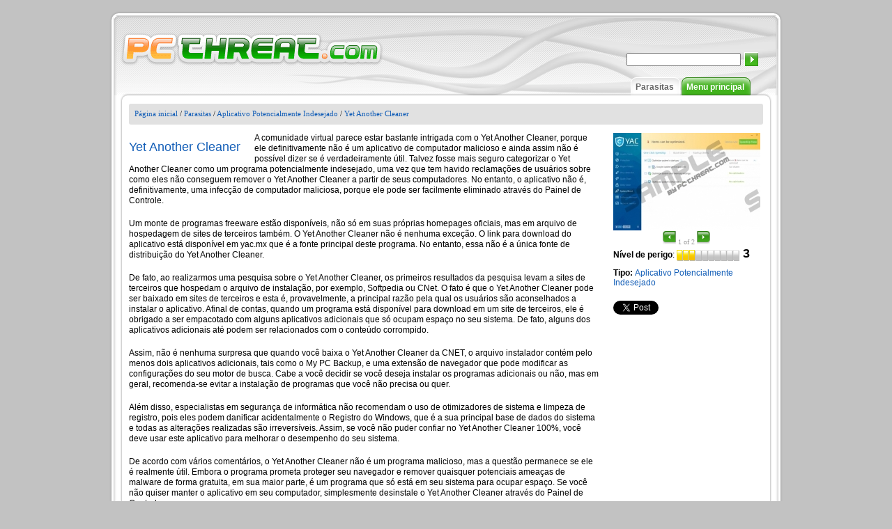

--- FILE ---
content_type: text/html; charset=UTF-8
request_url: https://br.pcthreat.com/parasitebyid-39171br.html
body_size: 8549
content:
<!DOCTYPE HTML PUBLIC "-//W3C//DTD HTML 4.01//EN" "http://www.w3.org/TR/html4/strict.dtd">
<html itemscope itemtype="http://schema.org/Article" >
<head>
    <title>Remover Yet Another Cleaner</title>
            <meta name="description" content="A comunidade virtual parece estar bastante intrigada com o Yet Another Cleaner, porque ele definitivamente não é um aplicativo de computador malicioso e ainda assim não é possível dizer se é ver" >
        <meta name="keywords" content="yet another cleaner, remoção de yet another cleaner, remover yet another cleaner, apagar yet another cleaner" >
                    <meta itemprop="name" content="Yet Another Cleaner">
<meta itemprop="image" content="https://br.pcthreat.com/images/spywares/39171_1392709951.jpg">
                        <meta name="robots" content="index, follow" >
        <meta name="viewport" content="width=device-width, initial-scale=1">
    <meta http-equiv="Content-Type" content="text/html; charset=utf-8" >
    <link rel="alternate" type="application/rss+xml" title="Spyware news - Pcthreat.com" href="https://br.pcthreat.com/rss" >
    <link rel="SHORTCUT ICON" href="/favicon.ico" type="image/x-icon" >
    <link rel="pingback" href="https://br.pcthreat.com/pingback.php" >
        <link href="https://br.pcthreat.com/smartopt/css/thm.css" rel="stylesheet" type="text/css" >
    <link rel="stylesheet" type="text/css" href="https://br.pcthreat.com/css/lightwindow.css.php" >
            <link href="https://br.pcthreat.com/css/br_thm.css" rel="stylesheet" type="text/css" >
        <script src="https://br.pcthreat.com/js/javascript.php" type="text/javascript"></script>
    
    <!--[if lt IE 9]>
    <link rel="stylesheet" type="text/css" media="all" href="https://br.pcthreat.com/css/thm_ielt9.css"/>
    <![endif]-->

    <!--[if lte IE 7]>
    <link rel="stylesheet" type="text/css" media="all" href="https://br.pcthreat.com/css/thm_ielte7.css"/>
    <![endif]-->

            <!-- JavaScript -->
        <script type="text/javascript" src="https://br.pcthreat.com/js/javascript/prototype.js.php"></script>
		<script type="text/javascript" src="https://br.pcthreat.com/tt.php"></script>
    
    <style type="text/css">
        /* added to avoid smart optimizer which breaks background-size: contain behaviour */
        @media screen and (max-width: 1200px) { .logo-link .logo { background-size: contain;}}
    </style>
    
</head>
  <body>
    <div id="frame" class="parasitebyid-page">
        <div id="frame-wrapper">
            <div id="top_abs">
                <div id="header">
                    <a class="logo-link" href="https://br.pcthreat.com">
                        <span class="logo"></span>
                    </a>
                    <div id="language-switcher">
                        <span id="selected-language" class="hidden mda-visible">
                                                                                                                                                                                                                                                                                                                                                                                                                                                                                                                                                                                                                                                            <span class="language-menu mda-inline toggle-control language-br" data-toggle-container="languages"></span>
                                    <span class="language-name hidden mda-inline mda-visible xsa-hidden xsd-hidden toggle-control" data-toggle-container="languages">Brazilian</span>
                                                                                                                                                                                                            </span>

                        <span class="dropdown-icon toggle-control hidden mda-visible" data-toggle-container="languages">
                             <svg width="1em" height="1em"  xmlns:xlink="http://www.w3.org/1999/xlink" xmlns="http://www.w3.org/2000/svg" height="560pt" viewBox="0 0 560 560">
                                 <g transform="translate(-0.511702, 8e-07)" style="fill:#161413; fill-rule:evenodd; stroke:none; stroke-width:1; stroke-linecap:butt; stroke-linejoin:miter; stroke-dasharray:none;">
                                     <path d="M560.512 0.570216 C560.512 2.05696 280.518 560.561 280.054 560 C278.498 558.116 0 0.430888 0.512416 0.22416 C0.847112 0.089136 63.9502 27.1769 140.742 60.4192 C140.742 60.4192 280.362 120.86 280.362 120.86 C280.362 120.86 419.756 60.4298 419.756 60.4298 C496.422 27.1934 559.456 0 559.831 0 C560.205 0 560.512 0.2566 560.512 0.570216 Z">
                                 </g>
                             </svg>
                        </span>

                        <div id="languages">
                                                                                                <a  class="hidden mda-visible" href="http://www.pcthreat.com">
                                        <span class="language-menu language-en"></span>
                                        <span class="hidden mda-visible mda-visible xsd-hidden language-name">English</span>
                                    </a>
                                                                    <a  class="hidden mda-visible" href="http://de.pcthreat.com">
                                        <span class="language-menu language-de"></span>
                                        <span class="hidden mda-visible mda-visible xsd-hidden language-name">German</span>
                                    </a>
                                                                    <a  class="hidden mda-visible" href="http://it.pcthreat.com">
                                        <span class="language-menu language-it"></span>
                                        <span class="hidden mda-visible mda-visible xsd-hidden language-name">Italian</span>
                                    </a>
                                                                    <a  class="hidden mda-visible" href="http://fr.pcthreat.com">
                                        <span class="language-menu language-fr"></span>
                                        <span class="hidden mda-visible mda-visible xsd-hidden language-name">French</span>
                                    </a>
                                                                    <a  class="hidden mda-visible" href="http://no.pcthreat.com">
                                        <span class="language-menu language-no"></span>
                                        <span class="hidden mda-visible mda-visible xsd-hidden language-name">Norwegian</span>
                                    </a>
                                                                    <a  class="hidden mda-visible" href="http://nl.pcthreat.com">
                                        <span class="language-menu language-nl"></span>
                                        <span class="hidden mda-visible mda-visible xsd-hidden language-name">Dutch</span>
                                    </a>
                                                                    <a  class="hidden mda-visible" href="http://dk.pcthreat.com">
                                        <span class="language-menu language-dk"></span>
                                        <span class="hidden mda-visible mda-visible xsd-hidden language-name">Denmark</span>
                                    </a>
                                                                    <a  class="hidden mda-visible" href="http://es.pcthreat.com">
                                        <span class="language-menu language-es"></span>
                                        <span class="hidden mda-visible mda-visible xsd-hidden language-name">Spanish</span>
                                    </a>
                                                                    <a  class="hidden mda-visible" href="http://se.pcthreat.com">
                                        <span class="language-menu language-se"></span>
                                        <span class="hidden mda-visible mda-visible xsd-hidden language-name">Swedish</span>
                                    </a>
                                                                    <a  id="selected_lang"  class="hidden mda-visible" href="http://br.pcthreat.com">
                                        <span class="language-menu language-br"></span>
                                        <span class="hidden mda-visible mda-visible xsd-hidden language-name">Brazilian</span>
                                    </a>
                                                                    <a  class="hidden mda-visible" href="http://fi.pcthreat.com">
                                        <span class="language-menu language-fi"></span>
                                        <span class="hidden mda-visible mda-visible xsd-hidden language-name">Finnish</span>
                                    </a>
                                                                    <a  class="hidden mda-visible" href="http://hu.pcthreat.com">
                                        <span class="language-menu language-hu"></span>
                                        <span class="hidden mda-visible mda-visible xsd-hidden language-name">Hungarian</span>
                                    </a>
                                
                                <div class="search" style="background: none; border: none;">
    <div class="search_block-parasitebyid mda-hidden">
        <div style="padding-left: 5px; padding-top: 10px;">
          <form action="https://br.pcthreat.com/search.html" method="post" >
            <div><input type="text" class="search_text" name="search" onkeyup="searchText( this.value, 'search_button' );" onfocus="searchText( this.value, 'search_button' )" >
            <input class="submit" type="submit" name="submit" value="" style=""  id="search_button" > </div>
            <div style="position: absolute; z-index: 100; visibility: hidden; margin-top: 0px; background:#ffffff; opacity:0.99999; border: 1px solid; padding-right: 10px; " id="matches">
            </div>
          </form>
        </div>
    </div>
</div>                                                    </div>
                    </div>
                </div>
                <div id="header2">
                    <div class="menu_abs mda-hidden" id="main-menu">
                        <div id="mobile-search" class="hidden mda-visible">
                            <form action="https://br.pcthreat.com/search.html" method="post" class="mda-block" id="mobile-search-form">
                                <input type="text" class="search_text" name="search" onkeyup="searchText( this.value, 'search_button' );" onfocus="searchText( this.value, 'search_button' )" >
                                <svg id="search_button" viewBox="0 0 421 569" xmlns="http://www.w3.org/2000/svg" xmlns:xlink="http://www.w3.org/1999/xlink">
                                    <g externalResourcesRequired="false" transform="matrix(2.72802 -1.57503 1.57503 2.72802 -4092.23 1189.35)" id="g2859">
                                        <g>
                                            <path fill="#fff" d="m1333.360107,342.352142c-29.255981,0 -53,23.744049 -53,53c0,25.980255 18.725098,47.60614 43.40625,52.125031c-0.185303,4.039795 -3.90625,85.128357 -3.90625,85.249939c0,3.656982 6.043823,6.625 13.5,6.625c7.456177,0 13.5,-2.968018 13.5,-6.625l-3.90625,-85.249939c24.681152,-4.51889 43.40625,-26.144745 43.40625,-52.125031c0,-29.256012 -23.744019,-53 -53,-53zm0,8c24.839966,0 45,20.160034 45,45c0,24.839996 -20.160034,45 -45,45c-24.839966,0 -45,-20.160004 -45,-45c0,-24.839966 20.160034,-45 45,-45z" id="path2841"/>
                                        </g>
                                    </g>
                                </svg>
                            </form>
                        </div>

                                                    <div class="menu">
                                <div class="menu_middle"><a href="https://br.pcthreat.com/">Menu principal</a></div>
                            </div>
                        
                                                    <div class="menu">
                                <div class="menu_selected_middle"><a href="https://br.pcthreat.com/parasitas.html">Parasitas</a></div>
                            </div>
                                            </div>

                    <div id="menu-mobile"  class="hidden mda-visible toggle-control" data-toggle-container="main-menu">
                        <svg style="enable-background:new 0 0 32 32; " version="1.1" viewBox="0 0 32 32" xmlns="http://www.w3.org/2000/svg">
                            <path d="M4,10h24c1.104,0,2-0.896,2-2s-0.896-2-2-2H4C2.896,6,2,6.896,2,8S2.896,10,4,10z M28,14H4c-1.104,0-2,0.896-2,2  s0.896,2,2,2h24c1.104,0,2-0.896,2-2S29.104,14,28,14z M28,22H4c-1.104,0-2,0.896-2,2s0.896,2,2,2h24c1.104,0,2-0.896,2-2  S29.104,22,28,22z"/>
                        </svg>
                    </div>
                </div>
            </div>
      <div class="content">
          <div class="top">
              <div class="top_left"></div>
              <div class="top_middle">
                  <div class="slide_bg">
                                                                               <a href="https://br.pcthreat.com/">Página inicial</a>   /                                                          <a href="https://br.pcthreat.com/parasitas.html">Parasitas</a>   /                                                          <a href="https://br.pcthreat.com/parasitesbycat-41br.html">Aplicativo Potencialmente Indesejado</a>   /                                                          <a href="https://br.pcthreat.com/parasitebyid-39171br.html">Yet Another Cleaner</a>                                                                    </div>
              </div>
              <div class="top_right"></div>
          </div>
          
<div id="mainmiddle-parasitebyid">
    <div class="hidden mda-visible" id="title-placeholder"></div>
    <div class="hidden mda-visible" id="danger-level-placeholder"></div>

    <!-- New desing -->
    <div class="screenshot">
        <div class="middle">
            <div id="screenshot_1">
                                    <form name="slideform" action="">
                                                                                                                        <div>
                                        <a id="thumb1" href="https://br.pcthreat.com/images/spywares/2014/02/39171_1392709951.jpg" class="highslide" onclick="return hs.expand(this)">
                                            <img src="https://br.pcthreat.com/images/spywares/2014/02/thumbs/39171_1392709951.jpg" alt="Yet Another Cleaner" id="show" title="Clique na imagem para ampliar" >
                                        </a>
                                    </div>
                                                            
                                                                                                                
                                                <div>
                            <select name="slide" onchange="change();" style="display:none">
                                                                    <option value="https://br.pcthreat.com/images/spywares/2014/02/39171_1392709951.jpg|https://br.pcthreat.com/images/spywares/2014/02/thumbs/39171_1392709951.jpg"></option>
                                                                    <option value="https://br.pcthreat.com/images/spywares/2014/02/39171_1392710044.jpg|https://br.pcthreat.com/images/spywares/2014/02/thumbs/39171_1392710044.jpg">Yet Another Cleaner</option>
                                                            </select>
                        </div>
                        <div style="margin-top:1px;vertical-align:middle;">
                            
                                <input class="screenshot_left mda-hidden" type="button" onclick="previousas('Yet Another Cleaner');" value="" >

                                <svg class="svg-icon x2 hidden mda-visible mobile-screenshot-navigation left" onclick="previousas('Yet Another Cleaner');" viewBox="0 0 557 557" xmlns:svg="http://www.w3.org/2000/svg" xmlns="http://www.w3.org/2000/svg">
                                    <g>
                                        <path style="fill-opacity:1;stroke:none;stroke-width:1;stroke-miterlimit:4;stroke-opacity:1" d="M 556.65636,3.2655894 L 556.65636,556.72885 L 3.9025993,279.99724 L 556.65636,3.2655894 z "/>
                                    </g>
                                </svg>

                                <svg class="svg-icon x2 hidden mda-visible mobile-screenshot-navigation right" onclick="nextas('Yet Another Cleaner');" viewBox="0 0 557 557" xmlns:svg="http://www.w3.org/2000/svg" xmlns="http://www.w3.org/2000/svg">
                                    <g>
                                        <path style="fill-opacity:1;stroke:none;stroke-width:1;stroke-miterlimit:4;stroke-opacity:1" d="M 3.9025993,556.72885 L 3.9025993,3.2655893 L 556.65636,279.9972 L 3.9025993,556.72885 z">
                                    </g>
                                </svg>

                                <span id="image_number" class="images_numbers">1</span>
                                <span class="images_numbers"> of 2</span>
                                <input class="screenshot_right mda-hidden" type="button" onclick="nextas('Yet Another Cleaner');"  value="" >
                                                    </div>
                    </form>
                            </div>
                    </div>
        <div id="danger-level-container" style="clear: both; text-wrap: suppress ;">
            <div>
                <span style="font-weight:bold">Nível de perigo</span>:&nbsp;<img src="https://br.pcthreat.com/css/img/parasite_id/bar3.gif" width="90" height="16" alt="" >
                <span id="danger_levelis">3</span>
            </div>
        </div>
        <div id="general-info" class="general_info">
            Tipo: <b><a href="https://br.pcthreat.com/parasitesbycat-41br.html">Aplicativo Potencialmente Indesejado</a></b>
            <br>
                            <br>
                                    
            <div id="social-buttons">
                <div class="social-icon google">
                    <g:plusone size="medium"></g:plusone>
                    <script type="text/javascript">
                        window.___gcfg = {lang: 'br'};                                                                        
                        (function() {
                            var po = document.createElement('script'); po.type = 'text/javascript'; po.async = true;
                            po.src = 'https://apis.google.com/js/plusone.js';
                            var s = document.getElementsByTagName('script')[0]; s.parentNode.insertBefore(po, s);
                        })();
                        
                    </script>
                </div>
                <div class="social-icon twitter">
                    <a href="https://twitter.com/share" class="twitter-share-button">Tweet</a>
                    <script>!function(d,s,id){var js,fjs=d.getElementsByTagName(s)[0],p=/^http:/.test(d.location)?'http':'https';if(!d.getElementById(id)){js=d.createElement(s);js.id=id;js.src=p+'://platform.twitter.com/widgets.js';fjs.parentNode.insertBefore(js,fjs);}}(document, 'script', 'twitter-wjs');</script>
                </div>
                <div class="social-icon facebook">
                    <div id="fb-root"></div>
                    
                        <script>(function(d, s, id) {
                                var js, fjs = d.getElementsByTagName(s)[0];
                                if (d.getElementById(id)) return;
                                js = d.createElement(s); js.id = id;
                                js.src = "//connect.facebook.net/en_US/all.js#xfbml=1&appId=261377410599540";
                                fjs.parentNode.insertBefore(js, fjs);
                            }(document, 'script', 'facebook-jssdk'));</script>
                    
                    <div class="fb-like" data-send="true" data-layout="button_count" data-width="110" data-show-faces="false"></div>
                </div>
            </div>
            <div class="clear-all"></div>
        </div>
    </div>

    <div class="description-wrapper">
        <table border="0" cellpadding="0" cellspacing="0" >            
            <tr><td>                                      
                <div class="description">                    
                    <div style="text-align:left;">
                        <div style="float:left;" id="description-title" class="description-title">
                            <h1>Yet Another Cleaner</h1> 
                        </div>
                        <p>A comunidade virtual parece estar bastante intrigada com o Yet Another Cleaner, porque ele definitivamente não é um aplicativo de computador malicioso e ainda assim não é possível dizer se é verdadeiramente útil. Talvez fosse mais seguro categorizar o Yet Another Cleaner como um programa potencialmente indesejado, uma vez que tem havido reclamações de usuários sobre como eles não conseguem remover o Yet Another Cleaner a partir de seus computadores. No entanto, o aplicativo não é, definitivamente, uma infecção de computador maliciosa, porque ele pode ser facilmente eliminado através do Painel de Controle.</p>
<p>Um monte de programas freeware estão disponíveis, não só em suas próprias homepages oficiais, mas em arquivo de hospedagem de sites de terceiros também. O Yet Another Cleaner não é nenhuma exceção. O link para download do aplicativo está disponível em yac.mx que é a fonte principal deste programa. No entanto, essa não é a única fonte de distribuição do Yet Another Cleaner.</p>
<p>De fato, ao realizarmos uma pesquisa sobre o Yet Another Cleaner, os primeiros resultados da pesquisa levam a sites de terceiros que hospedam o arquivo de instalação, por exemplo, Softpedia ou CNet. O fato é que o Yet Another Cleaner pode ser baixado em sites de terceiros e esta é, provavelmente, a principal razão pela qual os usuários são aconselhados a instalar o aplicativo. Afinal de contas, quando um programa está disponível para download em um site de terceiros, ele é obrigado a ser empacotado com alguns aplicativos adicionais que só ocupam espaço no seu sistema. De fato, alguns dos aplicativos adicionais até podem ser relacionados com o conteúdo corrompido.</p>
<p>Assim, não é nenhuma surpresa que quando você baixa o Yet Another Cleaner da CNET, o arquivo instalador contém pelo menos dois aplicativos adicionais, tais como o My PC Backup, e uma extensão de navegador que pode modificar as configurações do seu motor de busca. Cabe a você decidir se você deseja instalar os programas adicionais ou não, mas em geral, recomenda-se evitar a instalação de programas que você não precisa ou quer.</p>
<p>Além disso, especialistas em segurança de informática não recomendam o uso de otimizadores de sistema e limpeza de registro, pois eles podem danificar acidentalmente o Registro do Windows, que é a sua principal base de dados do sistema e todas as alterações realizadas são irreversíveis. Assim, se você não puder confiar no Yet Another Cleaner 100%, você deve usar este aplicativo para melhorar o desempenho do seu sistema.</p>
<p>De acordo com vários comentários, o Yet Another Cleaner não é um programa malicioso, mas a questão permanece se ele é realmente útil. Embora o programa prometa proteger seu navegador e remover quaisquer potenciais ameaças de malware de forma gratuita, em sua maior parte, é um programa que só está em seu sistema para ocupar espaço. Se você não quiser manter o aplicativo em seu computador, simplesmente desinstale o Yet Another Cleaner através do Painel de Controle.</p>
<p>Se você tiver instalado o Yet Another Cleaner através de uma página de hospedagem de arquivos terceiros, após a remoção manual não se esqueça de vasculhar o seu computador com um aplicativo de segurança de computador que poderá ajudá-lo a determinar se você tem quaisquer outros programas potencialmente indesejados que devem ser removidos.</p>
<h2>Remover esta infecção a partir de seu navegador</h2>
<h3>Windows 8</h3>
<ol>
<li>Clique com o botão <strong>Direito</strong> do mouse na tela inicial do metro.</li>
<li>Procure no canto inferior direito pelo botão <strong>Todos os apps</strong>.</li>
<li>Clique no botão e escolha <strong>Painel de controle</strong>.</li>
<li>Selecione <strong>Exibir</strong> por: Categoria (esta é geralmente a exibição padrão), e clique em <strong>Desinstalar um programa</strong>.</li>
<li>Clique sobre o nome da infecção e remova-a da lista.</li>
</ol>
<h3>Windows Vista &#38; Windows 7</h3>
<ol>
<li>Vá ao Menu <strong>Iniciar</strong> -> <strong>Painel de Controle</strong>.</li>
<li>Selecione <strong>Exibir</strong> por: Categoria (geralmente é o modo de exibição padrão) e vá para <strong>Desinstalar um programa</strong>.</li>
<li>Clique no nome da infecção e desinstale-a.</li>
</ol>
<h3>Windows XP</h3>
<ol>
<li>Vá ao Menu <strong>Iniciar</strong> -> <strong>Painel de Controle</strong>.</li>
<li>Selecione <strong>Adicionar ou Remover Programas</strong>.</li>
<li>Clique no nome da infecção e remova-a da lista.</li>
</ol>

                    </div> 

                    
                                        <div id="responsive-social-buttons"></div>

                </div>                  
            </td></tr>            
            <tr><td>
				                
                <div class="post-download-box" onclick="javascript: window.location='download-sph';">
					<div class="post-download-box-inside">
						<div class="post-download-icon">
							<a title="Download Yet Another Cleaner  scanner" onclick="_gaq.push(['_trackPageview', '/download-sph']);"	
				            	href="https://br.pcthreat.com/download-sph">
				            </a>
						</div>
						<div class="post-download-text">
							<a title="Download Yet Another Cleaner  scanner" onclick="_gaq.push(['_trackPageview', '/download-sph']);" href="https://br.pcthreat.com/download-sph">
								Download a ferramenta de Remoção de Spyware para remover* 
								Yet Another Cleaner 
															</a>
							<ul>
								<li>
									 Solução rápida &amp; e testada para <b>									Yet Another Cleaner
									Remoção de</b> .								</li>                            
				                				                <li>Scan 100% grátis para Windows</li>
				                 
							</ul>
						</div>
						<div class="clear-all"></div>
					</div>
				</div>  
				<div class="clear-all"></div>   
				      
            </td></tr>            
            <tr><td align="center">                
                <div id="international">                    
                    <table style="text-wrap:none ;"><tr><td style="text-align: left;"><div style="padding-right:30px;"><span class="int-lang int-lang-en"></span><a href="http://www.pcthreat.com/parasitebyid-39171en.html">Remove Yet Another Cleaner</a></div></td><td style="text-align: left;"><div style="padding-right:30px;"><span class="int-lang int-lang-de"></span><a href="http://de.pcthreat.com/parasitebyid-39171de.html">Yet Another Cleaner löschen</a></div></td></tr><tr><td style="text-align: left;"><div style="padding-right:30px;"><span class="int-lang int-lang-it"></span><a href="http://it.pcthreat.com/parasitebyid-39171it.html">Rimozione Yet Another Cleaner</a></div></td><td style="text-align: left;"><div style="padding-right:30px;"><span class="int-lang int-lang-fr"></span><a href="http://fr.pcthreat.com/parasitebyid-39171fr.html">Supprimer Yet Another Cleaner</a></div></td></tr><tr><td style="text-align: left;"><div style="padding-right:30px;"><span class="int-lang int-lang-no"></span><a href="http://no.pcthreat.com/parasitebyid-39171no.html">Fjerne Yet Another Cleaner</a></div></td><td style="text-align: left;"><div style="padding-right:30px;"><span class="int-lang int-lang-nl"></span><a href="http://nl.pcthreat.com/parasitebyid-39171nl.html">Verwijderen Yet Another Cleaner</a></div></td></tr><tr><td style="text-align: left;"><div style="padding-right:30px;"><span class="int-lang int-lang-dk"></span><a href="http://dk.pcthreat.com/parasitebyid-39171dk.html">Rens Yet Another Cleaner</a></div></td><td style="text-align: left;"><div style="padding-right:30px;"><span class="int-lang int-lang-es"></span><a href="http://es.pcthreat.com/parasitebyid-39171es.html">Eliminar Yet Another Cleaner</a></div></td></tr><tr><td style="text-align: left;"><div style="padding-right:30px;"><span class="int-lang int-lang-se"></span><a href="http://se.pcthreat.com/parasitebyid-39171se.html">Ta bort Yet Another Cleaner</a></div></td><td style="text-align: left;"><div style="padding-right:30px;"><span class="int-lang int-lang-fi"></span><a href="http://fi.pcthreat.com/parasitebyid-39171fi.html">Poistaa Yet Another Cleaner</a></div></td></tr></table>                
                </div> 
                 
					<img class="responsive" style="max-width: 650px;" src="https://br.pcthreat.com/images/small-text-br.png" alt="disclaimer" />
                            </td></tr>         
        </table>    
    </div>

        <div id="general-info-responsive"></div>

    <!-- New desing - end --> 
       
    <div class="parasite-data">
    	        <div style="padding-top: 10px;">
        <img class="responsive" style="max-width: 675px;" src="https://br.pcthreat.com/images/br-disclaimer.png" alt="Disclaimer" />
        </div>
    </div>
                <div class="comments" style="clear:left;">
            <p class="post_comments">Comentários</p>
            <ol>
                <li>    <span class="comment_titles">luis henrique damasceno</span> <span class="date">Jun 17, 2014</span> 							  
     <p>Não estou entendendo,tentei fazer o que o jackson Mauro fez,mais acontece a mesma coisa que tentar remover no painel de controle,eu clico em remover ou unistall ai aparece a bolinha azul em vouta da setinha no mause mais nao abre nada,apenas vouta ao normal como se nao tivesse clicado na quilo,pf me ajude :'( ...</p></li><li>    <span class="comment_titles">@juninhopa</span> <span class="date">Jun 24, 2014</span> 							  
     <p>Jackson Mauro, Obrigado</p></li><li>    <span class="comment_titles">Lena</span> <span class="date">Jul  9, 2014</span> 							  
     <p>Muito obrigado pela informaçao</p></li><li>    <span class="comment_titles">Pires - Jorge Antonio</span> <span class="date">Aug  1, 2014</span> 							  
     <p>No meu caso, tive que fuçar nos vários pontos onde o &quot;praga&quot; estava penetrado, até que cheguei num disfarçado &quot;Uninstall&quot;, que ainda me levaram ao desprazer de ver uma figurinha chorando com dizeres &quot;você quer me desinstalar mesmo, não quer?&quot; Ora saibam só. Agradeço o informe, pois o caminho é mesmo o informado, no ítem pelo Jackson Mauro. Muito obrigado, mesmo, livrei-me dessa canseira.</p></li><li>    <span class="comment_titles">Ajudamos Todos</span> <span class="date">Aug 22, 2014</span> 							  
     <p>vOCE COPIA O QUE O JACK MAURO FALO COLA EM PROCURAR FICHEIROS E PROCURA LA !valeu pela dica</p></li><li>    <span class="comment_titles">bordim</span> <span class="date">Sep  2, 2014</span> 							  
     <p>Valeu Jackson funcionou velho</p></li><li>    <span class="comment_titles">Eunice</span> <span class="date">Dec 26, 2014</span> 							  
     <p>Eu também não consegui. Ele simplesmente se nega a ser desinstalado, mesmo seguindo todos as dicas.<br />
Ao chegar ao iSafe e de o encontrar e mandar excluir &quot; nao é possivel excluir todos os valores especificados&quot; <br />
E *****im essa praga continua no sistema :-(</p></li>            </ol>
        </div>
        <div class="comments"><a name="comments"></a>
        <p class="post_comments"> Postar comentário &mdash; PRECISAMOS DA SUA OPINIÃO!</p>
        <form action="#comments" method="post">
            <div class="comment-text">
                <span class="comment_titles" >Comentário:</span>
                <textarea name="comment" cols="54" rows="7"></textarea>
            </div>
            <div class="comment-details">
                <div  style="margin-top:0.6em;;">
                    <span class="comment_titles" >Nome:</span>
                    <input type="text" name="name" class="name"  value="" >
                </div>
                <div style="margin-top:0.6em; vertical-align:top;">
                    <span class="comment_titles" >Por favor digite o código de segurança:<br></span>
                    <input type="hidden" name="hncaptcha" value="43138855289513174512741667951775" ><input type="hidden" name="public_key" value="5bdce" >
<img class="captchapict" src="https://br.pcthreat.com/captcha/tmp/5bdce.jpg" width="89" height="25" alt="This is a captcha-picture. It is used to prevent mass-access by robots." title="" >
<input class="captcha" type="text" name="private_key" value="" maxlength="5" size="5" ><br><br><input type="submit" value="Enviar comentário" >
                </div>
            </div>
        </form>
    </div>
</div>
                  <div class="clear">
          &nbsp;
        </div>         
      </div>
        </div>
    </div>
    <div class="footer_info">
        <span class="mda-hidden">
            &copy; 2006-2026 pcthreat.com &nbsp;|&nbsp;
        </span>
        <a href="https://br.pcthreat.com/termsofuse-br.html">Termos de uso</a>&nbsp;|&nbsp;
        <a href="https://br.pcthreat.com/privacy-br.html">Política de Privacidade</a>&nbsp;|&nbsp;
        <a href="https://br.pcthreat.com/aboutus-br.html">Sobre nós</a>&nbsp;|&nbsp;
        <a href="https://br.pcthreat.com/linktous-br.html">Link para US</a>
        <span class="hidden mda-visible">
            &copy; 2006-2026 pcthreat.com
        </span>
    </div>

        <script type="text/javascript" src="https://br.pcthreat.com/smartopt/highslide/highslide.js"></script>

    <script type="text/javascript">
        
		hs.graphicsDir = 'highslide/graphics/';
		hs.align = 'center';
		hs.transitions = ['expand', 'crossfade'];
		hs.outlineType = 'rounded-white';
		hs.fadeInOut = true;
		
    </script>
    
    
<script type="text/javascript">

  var _gaq = _gaq || [];
  _gaq.push(['_setAccount', 'UA-1919412-3']);
  _gaq.push(['_setDomainName', 'pcthreat.com']);
  _gaq.push(['_trackPageview']);

  (function() {
    var ga = document.createElement('script'); ga.type = 'text/javascript'; ga.async = true;
    ga.src = ('https:' == document.location.protocol ? 'https://ssl' : 'http://www') + '.google-analytics.com/ga.js';
    var s = document.getElementsByTagName('script')[0]; s.parentNode.insertBefore(ga, s);
  })();

</script>

</body>
</html>

--- FILE ---
content_type: text/html; charset=utf-8
request_url: https://accounts.google.com/o/oauth2/postmessageRelay?parent=https%3A%2F%2Fbr.pcthreat.com&jsh=m%3B%2F_%2Fscs%2Fabc-static%2F_%2Fjs%2Fk%3Dgapi.lb.en.2kN9-TZiXrM.O%2Fd%3D1%2Frs%3DAHpOoo_B4hu0FeWRuWHfxnZ3V0WubwN7Qw%2Fm%3D__features__
body_size: 165
content:
<!DOCTYPE html><html><head><title></title><meta http-equiv="content-type" content="text/html; charset=utf-8"><meta http-equiv="X-UA-Compatible" content="IE=edge"><meta name="viewport" content="width=device-width, initial-scale=1, minimum-scale=1, maximum-scale=1, user-scalable=0"><script src='https://ssl.gstatic.com/accounts/o/2580342461-postmessagerelay.js' nonce="ZvRt3LRq6o__BuCSAJXTWA"></script></head><body><script type="text/javascript" src="https://apis.google.com/js/rpc:shindig_random.js?onload=init" nonce="ZvRt3LRq6o__BuCSAJXTWA"></script></body></html>

--- FILE ---
content_type: text/css
request_url: https://br.pcthreat.com/css/br_thm.css
body_size: -63
content:
#hot_downloads3{
     background-image: url(img/web/hot_downloads/br_hot_downloads3.gif);
}
